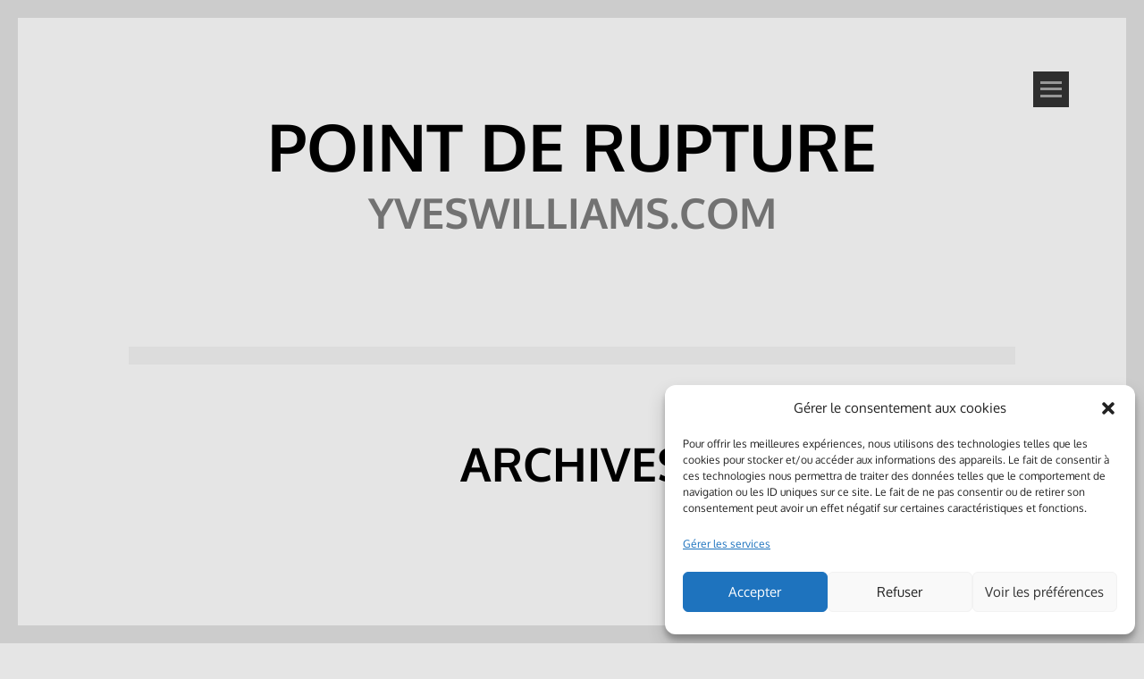

--- FILE ---
content_type: text/css
request_url: https://www.yveswilliams.com/blogue/wp-content/uploads/sgf-css/font-ed3403223514afe62f390178e4ff0a75.css
body_size: 1430
content:
@font-face {
	font-family: "Oxygen";
	font-weight: 400;
	font-style: normal;
	src: local('Oxygen Regular'), local('Oxygen-Regular'), url(//www.yveswilliams.com/blogue/wp-content/uploads/sgf-css/2sDfZG1Wl4LcnbuKjk0mRUe0Aw.woff2) format('woff2'), url(//www.yveswilliams.com/blogue/wp-content/uploads/sgf-css/2sDfZG1Wl4LcnbuKjk0g.woff) format('woff');
	unicode-range: U+0000-00FF, U+0131, U+0152-0153, U+02BB-02BC, U+02C6, U+02DA, U+02DC, U+2000-206F, U+2074, U+20AC, U+2122, U+2191, U+2193, U+2212, U+2215, U+FEFF, U+FFFD;
}
@font-face {
	font-family: "Oxygen";
	font-weight: 300;
	font-style: normal;
	src: local('Oxygen Light'), local('Oxygen-Light'), url(//www.yveswilliams.com/blogue/wp-content/uploads/sgf-css/2sDcZG1Wl4LcnbuCJW8zaGW5Kb8VZA.woff2) format('woff2'), url(//www.yveswilliams.com/blogue/wp-content/uploads/sgf-css/2sDcZG1Wl4LcnbuCJW8zaGW_.woff) format('woff');
	unicode-range: U+0000-00FF, U+0131, U+0152-0153, U+02BB-02BC, U+02C6, U+02DA, U+02DC, U+2000-206F, U+2074, U+20AC, U+2122, U+2191, U+2193, U+2212, U+2215, U+FEFF, U+FFFD;
}
@font-face {
	font-family: "Oxygen";
	font-weight: 700;
	font-style: normal;
	src: local('Oxygen Bold'), local('Oxygen-Bold'), url(//www.yveswilliams.com/blogue/wp-content/uploads/sgf-css/2sDcZG1Wl4LcnbuCNWgzaGW5Kb8VZA.woff2) format('woff2'), url(//www.yveswilliams.com/blogue/wp-content/uploads/sgf-css/2sDcZG1Wl4LcnbuCNWgzaGW_.woff) format('woff');
	unicode-range: U+0000-00FF, U+0131, U+0152-0153, U+02BB-02BC, U+02C6, U+02DA, U+02DC, U+2000-206F, U+2074, U+20AC, U+2122, U+2191, U+2193, U+2212, U+2215, U+FEFF, U+FFFD;
}